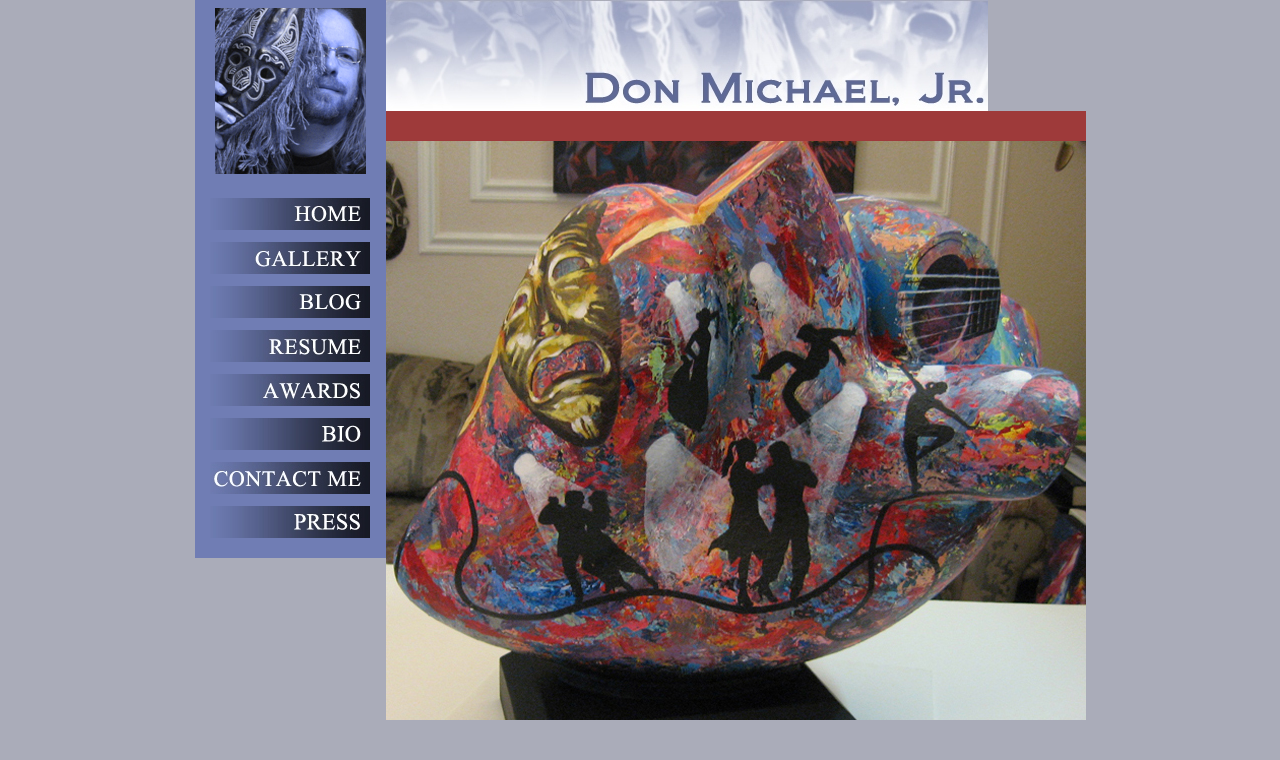

--- FILE ---
content_type: text/html; charset=UTF-8
request_url: http://donmichaeljr.com/image.php?&gallery=5&image=Repertory
body_size: 3799
content:
<html>


<head>
<title>Don Michael Jr - Artist - Paintings - Acrylic - Masks</title>
<meta NAME="Description" CONTENT="The artwork of Don Michael, Jr.">
<meta http-equiv="content-type" content="text/html;charset=UTF-8" >
<meta name="keywords" content="art artwork acrylic painting masks">
<link REL=STYLESHEET TYPE="text/css" HREF="http://www.donmichaeljr.com/css/dmjstyle.css">
<link rel="shortcut icon" href="/favicon.ico" type="image/x-icon" />
</head>
<body bgcolor="#AAACB9">
<center>
<table width="793" border="0" cellspacing="0" cellpadding="0" bgcolor="#AAACB9">
<tr valign="top">
   <td><table width="191" border="0" cellspacing="0" cellpadding="0" bgcolor="#707DB4">
<tr><td align="center">
<span class="menubar">
<p><img src="http://www.donmichaeljr.com/graphics/bug-donmjr.jpg" width="151" height="166" border="0" /></p>
<p></p>
<p><a href="http://www.donmichaeljr.com"><img src="http://www.donmichaeljr.com/graphics/button-home.jpg" width="160" height="32" border="0" alt="Home"/></a></p>
<p><a href="http://www.donmichaeljr.com/portfolio.php"><img src="http://www.donmichaeljr.com/graphics/button-portfolio.jpg" width="160" height="32" border="0" alt="Gallery" /></a></p>
<p><a href="http://www.donmichaeljr.com/blog/"><img src="http://www.donmichaeljr.com/graphics/button-blog.jpg" width="160" height="32" border="0" alt="Blog" /></a></p>
<p><a href="http://www.donmichaeljr.com/resume.php"><img src="http://www.donmichaeljr.com/graphics/button-resume.jpg" width="160" height="32" border="0" alt="Resume" /></a></p>
<p><a href="http://www.donmichaeljr.com/awards.php"><img src="http://www.donmichaeljr.com/graphics/button-awards.jpg" width="160" height="32" border="0" alt="Awards" /></a></p>
<p><a href="http://www.donmichaeljr.com/bio.php"><img src="http://www.donmichaeljr.com/graphics/button-bio.jpg" width="160" height="32" border="0" alt="Credits" /></a></p>
<p><a href="http://www.donmichaeljr.com/contact.php"><img src="http://www.donmichaeljr.com/graphics/button-contact.jpg" width="160" height="32" border="0" alt="Contact Me" /></a></p>
<p><a href="http://www.donmichaeljr.com/press.php"><img src="http://www.donmichaeljr.com/graphics/button-press.jpg" width="160" height="32" border="0" alt="Contact Me" /></a></p>
<p></p>
</span>
</td></tr>
</table></td>
   <td rowspan="2">
   <table width="602" border="0" cellspacing="0" cellpadding="0">
   <tr>
      <td valign="top"><img src="http://www.donmichaeljr.com/graphics/logo-donmjr.jpg" width="602" height="111" border="0" /></td>
   </tr>
   <tr>
      <td valign="top" bgcolor="#9E3A3A">
      <table width="100%" height="100%" border="0" cellspacing="0" cellpadding="0" bgcolor="#9E3A3A">
      <tr>
         <td>




<p>&nbsp;</p>
<div align="center"><img src="/gallery5/Repertory.jpg" border="0" alt="Repertory"/><br /><h1>Repertory</h1><div>Approx. 24"x24"x18"<br />Acrylic on Fiberglass Sculpture<br />For St. Jude Charity</div></div>
<div align="center"><span class="prevnext"><a href="javascript:history.go(-1)">Back</a></span></div>


         </td>
      </tr>
      <tr><td bgcolor="#9E3A3A"><div align="right"><font style="font-size: 12px;"><br />Copyright &copy; Don Michael, Jr.</font></div></td></tr>
      </table>
      </td>
   </tr>
   </table>
   </td>
</tr>
<tr><td></td></tr>
</table>
</center>

<script type="text/javascript">
var gaJsHost = (("https:" == document.location.protocol) ? "https://ssl." : "http://www.");
document.write(unescape("%3Cscript src='" + gaJsHost + "google-analytics.com/ga.js' type='text/javascript'%3E%3C/script%3E"));
</script>
<script type="text/javascript">
try {
var pageTracker = _gat._getTracker("UA-11157905-1");
pageTracker._trackPageview();
} catch(err) {}</script>

</body>
</html>

--- FILE ---
content_type: text/css
request_url: http://www.donmichaeljr.com/css/dmjstyle.css
body_size: 2077
content:
a, a:link, a:visited, a:active {
	color: #ffffff;
	text-decoration: underline;
}

a:hover	{
	background: #000000;
}

body {
	font-family: Verdana, Geneva, Arial, Helvetica, sans-serif;
	font-size: 14px;
	color: #ffffff;
	margin: auto;
}

div {
	font-family: Verdana, Geneva, Arial, Helvetica, sans-serif;
	font-size: 14px;
	color: #ffffff;
}

p {
	font-family: Verdana, Geneva, Arial, Helvetica, sans-serif;
	font-size: 14px;
	color: #ffffff;
}

table {
	font-family: Verdana, Geneva, Arial, Helvetica, sans-serif;
	font-size: 14px;
	color: #ffffff;
}

ul {
	font-family: Verdana, Geneva, Arial, Helvetica, sans-serif;
	font-size: 14px;
}

h1 {
	font-family: Verdana, Geneva, Arial, Helvetica, sans-serif;
	font-size: 22px;
	color: #ffffff;
}

h2 {
	font-family: Verdana, Geneva, Arial, Helvetica, sans-serif;
	font-size: 16px;
	color: #ffffff;
}

h2 a:link, h2 a:hover, h2 a:visited, h2 a:active {
	text-decoration: none;
}

h3 {
	font-family: Verdana, Geneva, Arial, Helvetica, sans-serif;
	font-size: 16px;
	color: #ffffff;
}

.menubar body, .menubar p {
	font-family: Verdana, Geneva, Arial, Helvetica, sans-serif;
	font-size: 14px;
	color: #ffffff;
	padding-top: 4px;
	padding-bottom: 4px;
	margin-top: 4px;
	margin-bottom: 4px;
}

.prevnext a, .prevnext a:hover, .prevnext a:active,
.prevnext a:link, .prevnext a:visited {
        color: #ffffff;
        text-decoration: underline;
	font-weight: bold;
}

.awards p, .awards ul, .awards li {
	text-align: left;
	text-indent: 0px;
	padding: 0px 0px 0px 5px;
	margin: 0px 0px 0px 0px;
}

.awards h1 {
	padding: 0px 0px 0px 5px;
}

.awards h2 {
	padding: 0px 0px 0px 5px;
}

.resume p, .resume ul, .resume li {
	text-align: left;
	text-indent: 0px;
	padding: 0px 0px 0px 5px;
	margin: 0px 0px 0px 0px;
}

.resume h1 {
	padding: 0px 0px 0px 5px;
}

.resume h2 {
	padding: 0px 0px 0px 5px;
	margin: 0px 0px 5px 0px;
}

.resume table {
	padding: 0px 5px 0px 5px;
}

.blogpost div {
        padding-left: 5px;
}
